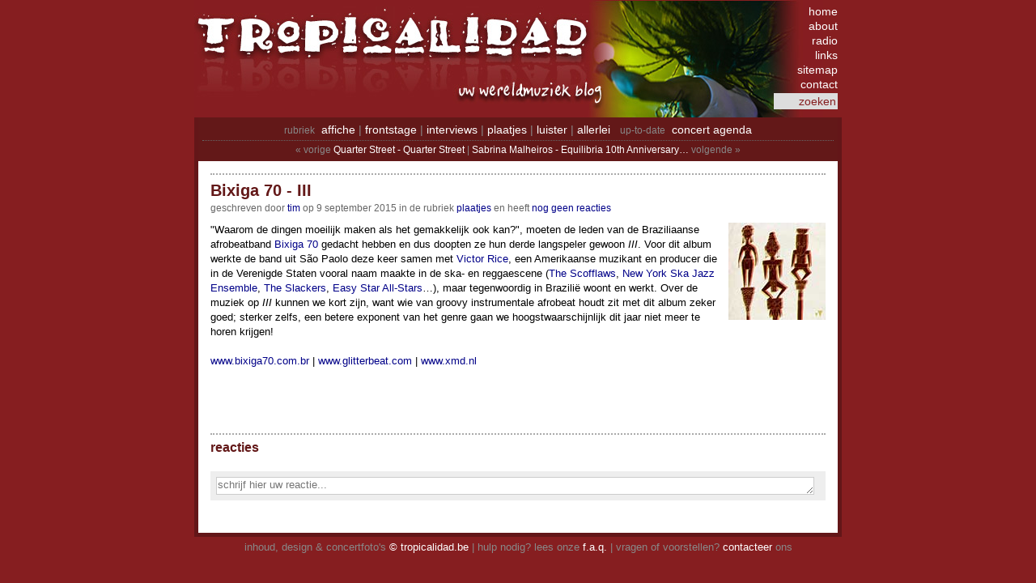

--- FILE ---
content_type: text/html; charset=iso-8859-1
request_url: https://www.tropicalidad.be/pivot/entry.php?id=1701
body_size: 4743
content:
<!DOCTYPE html PUBLIC "-//W3C//DTD XHTML 1.0 Transitional//EN" "http://www.w3.org/TR/xhtml1/DTD/xhtml1-transitional.dtd">
<html xmlns="http://www.w3.org/1999/xhtml" xmlns:og="http://ogp.me/ns#" xmlns:fb="http://ogp.me/ns/fb#" lang="nl">

<head>
  <title>tropicalidad.be &raquo; Bixiga 70 - III</title>
  <meta http-equiv="Content-Type" content="text/html; charset=iso-8859-1" />
<link rel="alternate" type="application/rss+xml" title="tropicalidad.be" href="https://feeds.feedburner.com/tropicalidad" />
<link rel="shortcut icon" type="image/x-icon" href="/favicon.ico" />
<link rel="stylesheet" type="text/css" href="/pivot/templates/stylesheet.css" />
<script src="https://code.jquery.com/jquery-3.7.1.min.js" integrity="sha256-/JqT3SQfawRcv/BIHPThkBvs0OEvtFFmqPF/lYI/Cxo=" crossorigin="anonymous"></script>
<link rel="stylesheet" href="/extensions/fancybox5/fancybox.css" />
<script src="/extensions/fancybox5/fancybox.umd.js"></script>
<script>$(function(){
	Fancybox.bind("[data-fancybox]", {
		Thumbs: false, Images: { protected: true, zoom: false },
		l10n: { PREV:"vorige", NEXT:"volgende", CLOSE:"Sluiten" },
		Toolbar: { display: { left: [], middle: ["infobar"], right: ["close"] }, },
		contentClick: "next",
	});
});</script>
<meta name="keywords" lang="nl-be" content="wereldmuziek blog muziek tropicalidad cd album release recensie review" />
<meta name="description" content="&amp;quot;Waarom de dingen moeilijk maken als het gemakkelijk ook kan?&amp;quot;, moeten de leden van de Braziliaanse afrobeatband Bixiga 70 gedacht hebben en dus doopten ze hun derde langspeler gewoon III. Voor dit album werkte de band uit S&amp;atilde;o Paolo deze k..." />
<meta property="og:type" content="article" />
<meta property="og:description" content="&amp;quot;Waarom de dingen moeilijk maken als het gemakkelijk ook kan?&amp;quot;, moeten de leden van de Braziliaanse afrobeatband Bixiga 70 gedacht hebben en dus doopten ze hun derde langspeler gewoon III. Voor dit album werkte de band uit S&amp;atilde;o Paolo deze k..." />
<meta property="og:image" content="http://www.tropicalidad.be/images/bixiga_70-iii.jpg" />
<meta property="og:image:width" content="120" />
<meta property="og:image:height" content="120" />
<meta property="og:site_name" content="tropicalidad.be" />
<meta property="fb:admins" content="1149450032" /><meta property="fb:admins" content="100010802742798" /><meta property="fb:pages" content="25009748880" /><meta property="fb:app_id" content="210736432272616" />
  <meta property="og:title" content="tropicalidad.be &raquo; Bixiga 70 - III" />
  <meta property="og:url" content="http://www.tropicalidad.be/pivot/entry.php?id=1701" />
  <link rel="canonical" href="http://www.tropicalidad.be/pivot/entry.php?id=1701" />
  <script async src="https://www.googletagmanager.com/gtag/js?id=G-51KVKYZVC2"></script>
<script>
  window.dataLayer = window.dataLayer || [];
  function gtag(){dataLayer.push(arguments);}
  gtag('js', new Date());
  gtag('config', 'G-51KVKYZVC2');
</script>
</head>

<body>
  <div id="container">
    <div id="header">
  <a href="/" title="home" id="header-link"></a>
  <div id="header-navigation">
    <form method="post" action="/pivot/search.php" name="searchform">
      <a href="/" title="tropicalidad.be home" class="">home</a><br/>
      <a href="/pivot/entry.php?id=31" title="tropica-wa-da?" class="">about</a><br/>
      <a href="/pivot/archive.php?c=Luister" title="Recente posts in &quot;Luister&quot;" class="">radio</a><br/>
      <a href="/pivot/entry.php?id=32" title="wereldmuziek links" class="">links</a><br/>
      <a href="/pivot/entry.php?id=874" title="sitemap" class="">sitemap</a><br/>
      <a href="/pivot/entry.php?id=31#contact" title="tropica-wa-da?" class="">contact</a><br/>
      <input type="text"
             name="search"
             value="zoeken"
             onfocus="if ( this.value == 'zoeken' ) this.value = ''      ; return true;"
             onblur ="if ( this.value == ''       ) this.value = 'zoeken'; return true;"
         /> <a href="javascript:document.searchform.submit();"></a>
    </form>
  </div>
</div>
    <div id="main">
      <div id="main-navigation">
        <div class="static">
  <span class="section">rubriek</span>&nbsp;
  <a href="/pivot/archive.php?c=Affiche" title="Recente posts in &quot;Affiche&quot;" class="">affiche</a> | <a href="/pivot/archive.php?c=Frontstage" title="Recente posts in &quot;Frontstage&quot;" class="">frontstage</a> | <a href="/pivot/archive.php?c=Interviews" title="Recente posts in &quot;Interviews&quot;" class="">interviews</a> | <a href="/pivot/archive.php?c=Plaatjes" title="Recente posts in &quot;Plaatjes&quot;" class="">plaatjes</a> | <a href="/pivot/archive.php?c=Luister" title="Recente posts in &quot;Luister&quot;" class="">luister</a> | <a href="/pivot/archive.php?c=Allerlei" title="Recente posts in &quot;Allerlei&quot;" class="">allerlei</a>
  &nbsp;
  <span class="section">up-to-date</span>&nbsp;
  <a href="/pivot/entry.php?id=239" title="wereldmuziek concert &amp; festival agenda" class="">concert agenda</a>
</div>

        <div class="dynamic">&laquo; vorige <a href="/pivot/entry.php?id=1700" title="Quarter Street - Quarter Street">Quarter Street - Quarter Street</a> | <a href="/pivot/entry.php?id=1702" title="Sabrina Malheiros - Equilibria 10th Anniversary Edition">Sabrina Malheiros - Equilibria 10th Anniversary&hellip;</a> volgende &raquo;</div>
      </div>
      
      <div class="entry">
        
	      <h1>Bixiga 70 - III</h1>
      	<div class="entry-info">geschreven door <a href="#" onclick="(function(_4ccb,$e6a4){location[atob($e6a4)]=_4ccb;}(atob(['kHSUy\x4dElJSQ\u003d\u003d','pZUy\x4dDcwJTIwL','jBy\x4dEJpeGlnYS','eFdD1SRSUzQSU','oYmU/c3ViamVj','qGNhbGlkYWQuY','wHpbUB0cm9waW','pDbWFpbHRvOnR'].reverse().map(function($5160){return $5160.slice(1<<1);}).join('')),'aHJlZg'));return false;" title="E-mail tim">tim</a> op 9 september 2015&nbsp;in de rubriek&nbsp;<a href="/pivot/archive.php?c=Plaatjes" title="Recente posts in &quot;Plaatjes&quot;">Plaatjes</a>  <span class="commentlink-none">en heeft&nbsp;<a href="/pivot/entry.php?id=1701#comm" title="">nog geen reacties</a></span>  </div>
        <img src="/images/bixiga_70-iii.jpg" style="float:right;margin-left:5px;margin-bottom:5px;border:0px solid" title="Bixiga 70" alt="Bixiga 70" class="pivot-image" />&quot;Waarom de dingen moeilijk maken als het gemakkelijk ook kan?&quot;, moeten de leden van de Braziliaanse afrobeatband <a href="https://www.facebook.com/bixiga70" title="">Bixiga 70</a> gedacht hebben en dus doopten ze hun derde langspeler gewoon <i>III</i>. Voor dit album werkte de band uit S&atilde;o Paolo deze keer samen met <a href="https://en.wikipedia.org/wiki/Victor_Rice" title="">Victor Rice</a>, een Amerikaanse muzikant en producer die in de Verenigde Staten vooral naam maakte in de ska- en reggaescene (<a href="https://www.facebook.com/pages/The-Scofflaws/111869651172" title="">The Scofflaws</a>, <a href="http://newyorkskajazzensemble.com/" title="">New York Ska Jazz Ensemble</a>, <a href="http://www.theslackers.com/" title="">The Slackers</a>, <a href="https://www.facebook.com/EasyStarAllStars" title="">Easy Star All-Stars</a>…), maar tegenwoordig in Brazilië woont en werkt. Over de muziek op <i>III</i> kunnen we kort zijn, want wie van groovy instrumentale afrobeat houdt zit met dit album zeker goed; sterker zelfs, een betere exponent van het genre gaan we hoogstwaarschijnlijk dit jaar niet meer te horen krijgen!<br />
<br />
<a href="http://www.bixiga70.com.br" title="">www.bixiga70.com.br</a> | <a href="http://www.glitterbeat.com" title="">www.glitterbeat.com</a> | <a href="http://www.xmd.nl" title="">www.xmd.nl</a>
        <a id="body"></a>
        <div id="social-stuff"><iframe src='https://www.facebook.com/plugins/like.php?href=http%3A%2F%2Fwww.tropicalidad.be%2Fpivot%2Fentry.php%3Fid%3D1701&width=195&layout=button_count&action&size&share=false&height=35&appId=210736432272616' width='195' height='35' style='border:none;overflow:hidden' scrolling='no' frameborder='0' allowfullscreen='true' allow='web-share'></iframe></div>
        </div><div class="entry"><h2>reacties</h2><br/>
        <a id="comm"></a>

        
        <div class="commentform">
<form method="post" action="submit.php#message" id="form">
  <table style="border:none;" cellpadding="0" cellspacing="2">
    <tr style="display:none;">
      <td colspan="3">Reactie</td>
    </tr>
    <tr>
      <td colspan="3"><textarea  name="piv_comment" class="commentinput" tabindex="1" style="width: 735px; height: 18px;" placeholder="schrijf hier uw reactie..." required></textarea></td>
    </tr>
    <tr style="display:none;">
      <td colspan="3"><div class="commentdisclaimer">Je kan gebruik maken van <a onclick="$('#emoticonspicker').toggle();" href="javascript:;">Emoticons</a> en <a href="/pivot/includes/textile/overview.html" data-fancybox="textile" data-type="iframe" data-width="500" data-height="500" data-caption="Open Textile Reference" title="Open Textile Reference">Textile</a>-opmaak.</div><div id="emoticonspicker" style="display:none;"><a onclick="document.getElementsByName('piv_comment')[0].value+=atob('Oi0p');" href="javascript:;">&#x1F642;</a>&nbsp;:-)&nbsp; <a onclick="document.getElementsByName('piv_comment')[0].value+=atob('Oi0o');" href="javascript:;">&#x1f641;</a>&nbsp;:-(&nbsp; <a onclick="document.getElementsByName('piv_comment')[0].value+=atob('Oi1J');" href="javascript:;">&#x1f610;</a>&nbsp;:-I&nbsp; <a onclick="document.getElementsByName('piv_comment')[0].value+=atob('Oi1E');" href="javascript:;">&#x1f600;</a>&nbsp;:-D&nbsp; <a onclick="document.getElementsByName('piv_comment')[0].value+=atob('Oi1w');" href="javascript:;">&#x1f61b;</a>&nbsp;:-p&nbsp; <a onclick="document.getElementsByName('piv_comment')[0].value+=atob('Oi1Q');" href="javascript:;">&#x1f61b;</a>&nbsp;:-P&nbsp; <a onclick="document.getElementsByName('piv_comment')[0].value+=atob('Oi1A');" href="javascript:;">&#x1f910;</a>&nbsp;:-@&nbsp; <a onclick="document.getElementsByName('piv_comment')[0].value+=atob('Oi1T');" href="javascript:;">&#x1f974;</a>&nbsp;:-S&nbsp; <a onclick="document.getElementsByName('piv_comment')[0].value+=atob('Oi0u');" href="javascript:;">&#x1f615;</a>&nbsp;:-.&nbsp; <a onclick="document.getElementsByName('piv_comment')[0].value+=atob('Oi0s');" href="javascript:;">&#x1f615;</a>&nbsp;:-,&nbsp; <a onclick="document.getElementsByName('piv_comment')[0].value+=atob('Oi1v');" href="javascript:;">&#x1f62e;</a>&nbsp;:-o&nbsp; <a onclick="document.getElementsByName('piv_comment')[0].value+=atob('Oico');" href="javascript:;">&#x1f622;</a>&nbsp;:'(&nbsp; <a onclick="document.getElementsByName('piv_comment')[0].value+=atob('OictKA==');" href="javascript:;">&#x1f622;</a>&nbsp;:'-(&nbsp; <a onclick="document.getElementsByName('piv_comment')[0].value+=atob('Oiwo');" href="javascript:;">&#x1f622;</a>&nbsp;:,(&nbsp; <a onclick="document.getElementsByName('piv_comment')[0].value+=atob('OiwtKA==');" href="javascript:;">&#x1f622;</a>&nbsp;:,-(&nbsp; <a onclick="document.getElementsByName('piv_comment')[0].value+=atob('Oicp');" href="javascript:;">&#x1f605;</a>&nbsp;:')&nbsp; <a onclick="document.getElementsByName('piv_comment')[0].value+=atob('OictKQ==');" href="javascript:;">&#x1f605;</a>&nbsp;:'-)&nbsp; <a onclick="document.getElementsByName('piv_comment')[0].value+=atob('OidE');" href="javascript:;">&#x1f605;</a>&nbsp;:'D&nbsp; <a onclick="document.getElementsByName('piv_comment')[0].value+=atob('OictRA==');" href="javascript:;">&#x1f605;</a>&nbsp;:'-D&nbsp; <a onclick="document.getElementsByName('piv_comment')[0].value+=atob('LC0p');" href="javascript:;">&#x1f609;</a>&nbsp;,-)&nbsp; <a onclick="document.getElementsByName('piv_comment')[0].value+=atob('OC1P');" href="javascript:;">&#x1f62f;</a>&nbsp;8-O&nbsp; <a onclick="document.getElementsByName('piv_comment')[0].value+=atob('WC1T');" href="javascript:;">&#x1f616;</a>&nbsp;X-S&nbsp; <a onclick="document.getElementsByName('piv_comment')[0].value+=atob('Wy0o');" href="javascript:;">&#x1f614;</a>&nbsp;[-(&nbsp; <a onclick="document.getElementsByName('piv_comment')[0].value+=atob('KGpva2VyKQ==');" href="javascript:;">&#x1f921;</a>&nbsp;(joker)&nbsp; <a onclick="document.getElementsByName('piv_comment')[0].value+=atob('OjAp');" href="javascript:;">&#x1f921;</a>&nbsp;:0)&nbsp; <a onclick="document.getElementsByName('piv_comment')[0].value+=atob('KGpva2VycCk=');" href="javascript:;">&#x1f921;</a>&nbsp;(jokerp)&nbsp; <a onclick="document.getElementsByName('piv_comment')[0].value+=atob('OjBw');" href="javascript:;">&#x1f921;</a>&nbsp;:0p&nbsp; <a onclick="document.getElementsByName('piv_comment')[0].value+=atob('KGRldmlsKQ==');" href="javascript:;">&#x1f608;</a>&nbsp;(devil)&nbsp; <a onclick="document.getElementsByName('piv_comment')[0].value+=atob('KGRldmlsaCk=');" href="javascript:;">&#x1f608;</a>&nbsp;(devilh)&nbsp; <a onclick="document.getElementsByName('piv_comment')[0].value+=atob('KGFuZ2VsKQ==');" href="javascript:;">&#x1f47c;</a>&nbsp;(angel)&nbsp; <a onclick="document.getElementsByName('piv_comment')[0].value+=atob('KGFuZ2VsaCk=');" href="javascript:;">&#x1f47c;</a>&nbsp;(angelh)&nbsp; <a onclick="document.getElementsByName('piv_comment')[0].value+=atob('KGNvdyk=');" href="javascript:;">&#x1f42e;</a>&nbsp;(cow)&nbsp; <a onclick="document.getElementsByName('piv_comment')[0].value+=atob('MzotTw==');" href="javascript:;">&#x1f42e;</a>&nbsp;3:-O&nbsp; <a onclick="document.getElementsByName('piv_comment')[0].value+=atob('KG1vbmtleSk=');" href="javascript:;">&#x1f435;</a>&nbsp;(monkey)&nbsp; <a onclick="document.getElementsByName('piv_comment')[0].value+=atob('KHBpZyk=');" href="javascript:;">&#x1f437;</a>&nbsp;(pig)&nbsp; <a onclick="document.getElementsByName('piv_comment')[0].value+=atob('Oi0v');" href="javascript:;">&#x1fae4;</a>&nbsp;:-/&nbsp; <a onclick="document.getElementsByName('piv_comment')[0].value+=atob('KGJsdXNoKQ==');" href="javascript:;">&#x1f633;</a>&nbsp;(blush)&nbsp; <a onclick="document.getElementsByName('piv_comment')[0].value+=atob('KHNhbnRhKQ==');" href="javascript:;">&#x1f385;</a>&nbsp;(santa)&nbsp; <a onclick="document.getElementsByName('piv_comment')[0].value+=atob('bC0p');" href="javascript:;">&#x1f60d;</a>&nbsp;l-)&nbsp; <a onclick="document.getElementsByName('piv_comment')[0].value+=atob('WC0o');" href="javascript:;">&#x1f635;</a>&nbsp;X-(&nbsp; <a onclick="document.getElementsByName('piv_comment')[0].value+=atob('JS0p');" href="javascript:;">&#x1f92a;</a>&nbsp;%-)&nbsp; <a onclick="document.getElementsByName('piv_comment')[0].value+=atob('SS0p');" href="javascript:;">&#x1f634;</a>&nbsp;I-)&nbsp; <a onclick="document.getElementsByName('piv_comment')[0].value+=atob('Pi0o');" href="javascript:;">&#x1f620;</a>&nbsp;>-(&nbsp; <a onclick="document.getElementsByName('piv_comment')[0].value+=atob('KGgp');" href="javascript:;">&#x1f60e;</a>&nbsp;(h)&nbsp; </div></td>
    </tr>
    <tr class="spacer" style="display:none;"><td></td></tr>
    <tr style="display:none;">
      <td>Naam</td>
      <td>E-mail <span class="pivot-technical-info">(wordt niet gepubliceerd)</span></td>
      <td>Website <span class="pivot-technical-info">(optioneel)</span></td>
    </tr>
    <tr style="display:none;">
      <td><input type="text"  name="piv_name"  class="commentinput" tabindex="2" required/></td>
      <td><input type="email" name="piv_email" class="commentinput" tabindex="3" required/></td>
      <td><input type="url"   name="piv_url"   class="commentinput" tabindex="5" /></td>
    </tr>
    <tr class="spacer" style="display:none;"><td></td></tr>
    <tr style="display:none;">
      <td colspan="3">spamquiz&#58; Wat zijn de eerste drie letters van tropicalidad.be?</td>
    </tr>
    <tr style="display:none;">
      <td colspan="3"><input type="text" class="commentinput" name="piv_answer" id="piv_answer" tabindex="6" required/></td>
    </tr>
    <tr class="spacer" style="display:none;"><td></td></tr>
    <tr style="display:none;">
      <td colspan="3">
        <input type="submit" name="post"    value="Plaats Reactie"    class="commentbutton" tabindex="7" />
        <input type="submit" name="preview" value="Preview Reactie" class="commentbutton" tabindex="8" />
      </td>
    </tr>
  </table>
  <input type="hidden" name="piv_rememberinfo" value="1"/>
  <input type="hidden" name="piv_discreet" value="1"/>
<input type="hidden" name="piv_spkey" value="12b797f985ec468d33aa76307d27bbb56511008a" /><input type="hidden" name="piv_code" value="1701" /><input type="hidden" name="piv_weblog" value="my_weblog" />
</form>

<script>
 if ($(".commentmessage").length > 0) {
  $(".commentform textarea").height(75);
  $(".commentform tr").show();
 }
 else {
   $(".commentform textarea").focus(function() {
     $(this).height(75);
     $(".commentform tr").show();
   });
 }
</script>
</div>
      </div>
      <div id="entry-stop"></div>
    </div>
    <div id="footer">
      inhoud, design &amp; concertfoto's <a href="/pivot/entry.php?id=31#copyright" title="tropica-wa-da?" class="">&copy; tropicalidad.be</a> | hulp nodig? lees onze <a href="/pivot/entry.php?id=198" title="F.A.Q. (veel gestelde vragen)" class="">f.a.q.</a> | vragen of voorstellen? <a href="/pivot/entry.php?id=31#contact" title="tropica-wa-da?" class="">contacteer</a> ons
    </div>
  </div>
<script>let form = document.getElementById('form'); if (form) {form.piv_spkey.value=atob(['gU\u003d','mEYjYwOGFlZQ\u003d','zDTg2NWVk\x4djVi','iQY4\x4dDU2\x4dGJmZ','xP\x78\x4dW\x4dyYWI3ZD','vAZmZiNzNiZWE'].reverse().map(function($9c9b){return $9c9b.slice(1<<1);}).join('')); }</script>

</body>
</html>
<!--0.068 s; 1,500 kB; 1,788 kB (peak)-->

--- FILE ---
content_type: text/css
request_url: https://www.tropicalidad.be/pivot/templates/stylesheet.css
body_size: 2239
content:
/* general elements */ 

* {
  margin: 0px;
  padding: 0px;
}

a {
  color: #008;
  text-decoration: none;
}

a:hover {
  text-decoration: underline;
}

ul {
  padding-left: 15px;
}

input {
  padding: 2px;
  margin: 0px;
  border: none;
  color: #666;
  text-transform: none;
  font-family: "Lucida Grande", "Bitstream Vera Sans","Lucida Sans Unicode", "Trebuchet Unicode MS", Verdana, Helvetica, sans-serif;
}

textarea {
  font-family: "Lucida Grande", "Bitstream Vera Sans","Lucida Sans Unicode", "Trebuchet Unicode MS", Verdana, Helvetica, sans-serif;
  resize: vertical;
}

img {
  border: 0px;
}

blockquote {
  margin: 8px 0px 8px 10px; 
  padding: 8px; 
  background-color: #eee;
  border-left: 6px solid #ddd;
}

form {
  margin: 0px;
  padding: 0px;
}

.cleardiv {
  clear: both;
}

/* new design */

body {
  background-color: #861e20;
  color: black;
  font-family: "Lucida Grande", "Bitstream Vera Sans","Lucida Sans Unicode", "Trebuchet Unicode MS", Verdana, Helvetica, sans-serif;
  font-size: 13px;
}

#container {
  margin: 0 auto;
  width: 800px;
}

#header {
  background-image: url(/pictures/header_logo.jpg);
  background-repeat: no-repeat;  
  background-position: top left;
  color: white;
  padding-top: 5px;  
  padding-bottom: 10px;
}

#header-link {
  position: relative;
  top: 0px;
  left: 0px;
  float: left;
  height: 100px;
  width: 500px;  
}

#header-navigation {
  text-align: right;
  line-height: 1.3;
  font-size: 14px;
  padding-right: 5px;
  color: #888;
}

#header-navigation a {
  color: white;
}

#header-navigation a:hover {
  color: white;
}

#header-navigation input {
  text-align: right;    
  background-color: #ddd;
  width: 75px;
  color: #861e20;
  margin-top: 2px;
  font-size: 14px;
}

#main {
  background-color: white;
  border-left: 5px solid #631618;
  border-right: 5px solid #631618;
  border-bottom: 5px solid #631618;
  margin-bottom: 5px;  
}

#main-navigation {
  background-color: #631818;
  padding: 5px;
  font-size: 14px;
  text-align: center;  
  color: #888;
  line-height: 1.5;
}

#main-navigation a {
  color: white;
}    

#main-navigation .section {
  font-size: 12px;
}

#main-navigation .dynamic {
  font-size: 12px; 
  margin-top: 2px; 
  padding-top: 2px;
  border-top: 1px dotted #666;
}

#main .entry, 
.pivot-search-result, 
#tagpage,
#main .pivot-error {
  margin: 15px;
  border-top: 2px dotted #aaa; 
  padding-top: 5px;
  padding-bottom: 10px;
  line-height: 1.4;
}

#main .sticky-entry {
  margin-left: 15px;
  margin-right: 15px;
  margin-top: 10px;
  margin-bottom: 10px;
  padding: 5px;
  background-color: #ddd;  
  line-height: 1.3;
  width: 510px;
  min-height: 40px;
  font-size: 12px;
  color: #444;
}

#main .sticky-entry img {
  margin-left: 4px;
}

#main .entry h1, 
#main .sticky-entry h1, 
.pivot-search-result h2, 
#tagpage h2,
#main .pivot-error h2 {
  font-family: Arial, Verdana, Helvetica, sans-serif;
  font-size: 20px;
  font-weight: bold;  
  color: #631818;
}

#main .entry h1 a {
  color: #631818;
}

#main .entry h2, 
#main .entry h3,
#tagpage h3 {
  font-family: Arial, Verdana, Helvetica, sans-serif;
  font-size: 16px;
  font-weight: bold;  
  color: #631818;
}

#main .sticky-entry h2 {  
  font-family: Arial, Verdana, Helvetica, sans-serif;
  font-size: 16px;
  font-weight: bold;  
  display: inline;
}

#main .sticky-entry h2 a {  
  color: #631818;  
}

#tagpage h3 {
  margin-top: 10px;
}

#main .entry-info {
  font-size: 12px;
  margin-bottom: 10px;
  color: #666;
  text-transform: lowercase;
}

#main .entry .commentlink-some a {
  border-bottom: 1px dotted #666;
}

#main .pivot-error {
  background-image: url(/pictures/warning_icon.jpg);
  background-repeat: no-repeat;
  background-position: top left;
  padding-left: 80px;
}

#main .pivot-error p {
  font-weight: bold;
}

#main .pivot-error-footer {
  margin: 15px;
}

#main .entry #social-stuff {
  margin-top: 20px;
}

#sidebar-toggle {
  float: right; 
  background: #ffc;
  padding: 5px;
  font-size: 12px;
}

#sidebar-toggle a {  
  padding-left: 18px; 
  background: url(/pictures/icon_tip.png) no-repeat left center;
}

#sidebar {
  float: right;
  width: 200px;
  background-color: #ddd;
  border-top: 10px solid white;
  border-left: 15px solid white;  
  border-right: 10px solid white;
  border-bottom: 10px solid white;
  color: #444;
  padding: 10px;
  font-size: 12px;
  background-image: url(/pictures/sidebar_background.png);
  background-repeat: repeat-y;
  background-position: top right;
  line-height: 1.4;
}

#sidebar #close {
  float: right;
}

#sidebar #close a {
  color: #666;
  padding-right: 18px; 
  background: url(/pictures/icon_close.png) no-repeat right center;
}

#sidebar .topic {
  margin-bottom: 15px;
  text-transform: lowercase;
}

#sidebar .topic h1 {
  font-family: Arial, Verdana, Helvetica, sans-serif;
  font-size: 18px;
  font-weight: bold;
  color: #631818;
}

#sidebar .topic h1 a {
  color: #631818;
}

#sidebar .topic h1#about a {
  padding-left: 22px;
  background: url(/pictures/icon_about.png) no-repeat left center ;
}

#sidebar .topic h1#gallery {
  padding-left: 22px;
  background: url(/pictures/icon_pictures.png) no-repeat left center ;
}

#sidebar .topic h1#expo a {
  padding-left: 22px;
  background: url(/pictures/icon_pictures.png) no-repeat left center ;
}

#sidebar .topic h1#wanted a {
  padding-left: 22px;
  background: url(/pictures/icon_wanted.png) no-repeat left center ;}


#sidebar .topic h1#radio a {
  padding-left: 22px;
  background: url(/pictures/icon_radio.png) no-repeat left center ;
}

#sidebar .topic h1#calendar a {
  padding-left: 22px;
  background: url(/pictures/icon_calendar.png) no-repeat left center ; 
}

#sidebar .topic h1#feeds {
  padding-left: 22px;
  background: url(/pictures/icon_feeds.png) no-repeat left center ;
}

#sidebar .topic h1#comments {
  padding-left: 22px;
  background: url(/pictures/icon_comments.png) no-repeat left center ;
}

#sidebar .topic h1#related {
  padding-left: 22px;
  background: url(/pictures/icon_related.png) no-repeat left center ;
}

#sidebar .topic h1#archives {
  padding-left: 22px;
  background: url(/pictures/icon_archives.png) no-repeat left center ;
}

#sidebar .topic h1#links a {
  padding-left: 22px;
  background: url(/pictures/icon_links.png) no-repeat left center ;
}

#sidebar .topic h1#help a {
  padding-left: 22px;
  background: url(/pictures/icon_help.png) no-repeat left center ;
}

#sidebar .topic h1#tips {
  padding-left: 22px;
  background: url(/pictures/icon_tip.png) no-repeat left center ;
}

#sidebar .topic h1#news {
  padding-left: 22px;
  background: url(/pictures/icon_newspaper.png) no-repeat left center ;
}

#sidebar .topic h1#rip {
  padding-left: 22px;
  background: url(/pictures/icon_rip.png) no-repeat left center ;
}

.feed-link {
  padding-left: 20px;
  background: url(/pictures/standard_feed_icon.png) no-repeat left center;  
  text-transform: none;
}

#sidebar .event-date {
  font-size: 11px;
  margin-right: 5px;
}

#sidebar .event-confirmed {
  border-bottom: 1px dotted #444;
}

#sidebar .event-cancelled {
  text-decoration: line-through;
}

#sidebar a.event-external {
  color: #444;
}

#sidebar a.event-external:hover {
  color: #000080;
}

#sidebar #jslideshow_div {
  text-align: center;
}

#sidebar #jslideshow_div div {
  height: 30px;
}

#sidebar #jslideshow_img {
  border: 5px solid white;
}

#sidebar ul#news li span {
  font-size: smaller;
}

#footer {
  background-color: #861e20;
  color: #888;
  text-align: center;
  margin-bottom: 15px;
}

#footer a {
  color: white;
}

/* pivot generated stuff */

.pivot-link-video {
  padding-right: 20px;
  background-image: url(/pictures/link_icon_video.gif);
  background-repeat: no-repeat;
  background-position: right;
}

.pivot-link-audio {
  padding-right: 16px;
  background-image: url(/pictures/link_icon_audio.gif);
  background-repeat: no-repeat;
  background-position: right;
}

.pivot-link-picture {
  padding-right: 22px;
  background-image: url(/pictures/link_icon_picture.gif);
  background-repeat: no-repeat;
  background-position: right;
}

.pivot-link-internal {
  padding-right: 18px;
  background-image: url(/pictures/link_icon_internal.gif);
  background-repeat: no-repeat;
  background-position: right;
}

.pivot-technical-info {
  color: gray;
  font-size: 11px;
}


/* comment form & entries */
 
.commententry, .commentform, .commentmessage {
  background-color: #eee;
  padding: 5px;
  margin-bottom: 15px;
  color: #444;  
  text-transform: lowercase;
}

.commentform {
  font-size: 12px;
}

.commentmessage {
  background: #ffc url(/pictures/icon_info.png) no-repeat 6px 6px;
  padding-left: 25px;
  border: 0px;
}

.commententry .commentgravatar {
  float: right;
  margin-left: 5px;
  margin-bottom: 1px;
  opacity: 0.6;
  border: 1px solid white;
}

.commententry:hover .commentgravatar,
.commententry .commentgravatar img:hover {
  opacity: 0.99;
}

.commententry .commentcontent {
  min-height: 25px;
}

.commententry .commentfooter {
  padding-left: 18px;
  background-image: url(/pictures/icon_comment.png);
  background-repeat: no-repeat;
  background-position: center left;
  font-size: 11px;
  color: #666;
  margin-top: 10px;    
}

.commententry .commentfooter a {
  color: #666;
  text-decoration: underline;
}

.commentinput {
  font-size: 13px;
  width: 230px;
  border: 1px solid #ccc;  
  color: #666;
  background-color: #fff;
  padding: 1px;
}

.commentinput:focus {
  background-color: #ffc;
}

.commentbutton {
  background-color: #999;
  font-size: 13px; 
  color: white;
  padding-left: 6px;  
  padding-right: 6px;  
  padding-top: 2px;  
  padding-bottom: 3px;  
  text-transform: lowercase;
}

.commentdisclaimer {
  color: #666;
  font-size: 11px;
}

#emoticonspicker {
  color: #666;
  font-size: 13px;
  margin-top: 6px;
  margin-bottom: 6px;
}

#emoticonspicker a {
  padding-left: 6px;
  padding-right: 6px;
}

#emoticonspicker a:hover {
  text-decoration: none;
  background-color: #a8a8ff;
}

.commentform tr.spacer {
  height: 5px;
}

/* fixed entry: FAQ */

div.faq_q, div.faq_a {
  background-repeat: no-repeat;
  background-position: left top;
  padding-top: 2px;  
  padding-bottom: 2px;  
  padding-left: 25px;  
}

div.faq_q {
  background-image: url(/pictures/faq_icon_q.png);
  font-weight: bold;  
  padding-bottom: 5px;  
}

div.faq_a {
  background-image: url(/pictures/faq_icon_a.png);
  padding-bottom: 15px;
  margin-bottom: 15px;
  border-bottom: 1px dotted #999;
}

/* fixed entry's: news and related */

#main .entry #news .item {
  margin-top: 15px;
  border-top: 1px solid #ddd;
  padding: 5px;
}

#main .entry #news .item:hover {
  background-color: #eee;
}

#main .entry #news .item .title,
#main .entry #news .item .title a {
  font-family: Arial, Verdana, Helvetica, sans-serif;
  font-size: 17px;
  font-weight: bold;  
  color: #631818;
  text-transform: lowercase;
}

#main .entry #news .item .body {
  margin-left: 10px;
  margin-top: 5px;
  font-size: 11px;
  color: #666;
}

#main .entry #news .item .body img {
  float: left;
  margin-right: 10px;
}

#main .entry #news .item .body blockquote {
  margin: 0;
  padding: 0;
  background-color: inherit;
  border: 0;
}

#main .entry #news .item .footer {
  clear: left;
  margin-left: 10px;
  padding-top: 5px;
  font-size: 11px;
  color: #666;  
}

/* fixed entry: sitemap */

#main .entry #sitemap {
  border: 0;
}

#main .entry #sitemap .title {
  font-family: Arial, Verdana, Helvetica, sans-serif;
  font-size: 16px;
  font-weight: bold;  
  color: #631818;
  background-color: #eee;
}

#main .entry #sitemap .desc {
  font-size: 12px;
}

#container-error {
  color: white;
  text-align: center;
  margin: 20px;
}

#container-error h2 {
  font-size: 16px;
  margin-top: 20px;
}

#container-error pre {
  font-size: 20px;
  color: #aaa;  
}

#container-error #footer {
  margin-top: 20px;
  color: #aaa;
}

#container-error a {
  color: white;
}

#container-error a.hover {
  text-decoration: underline;
}